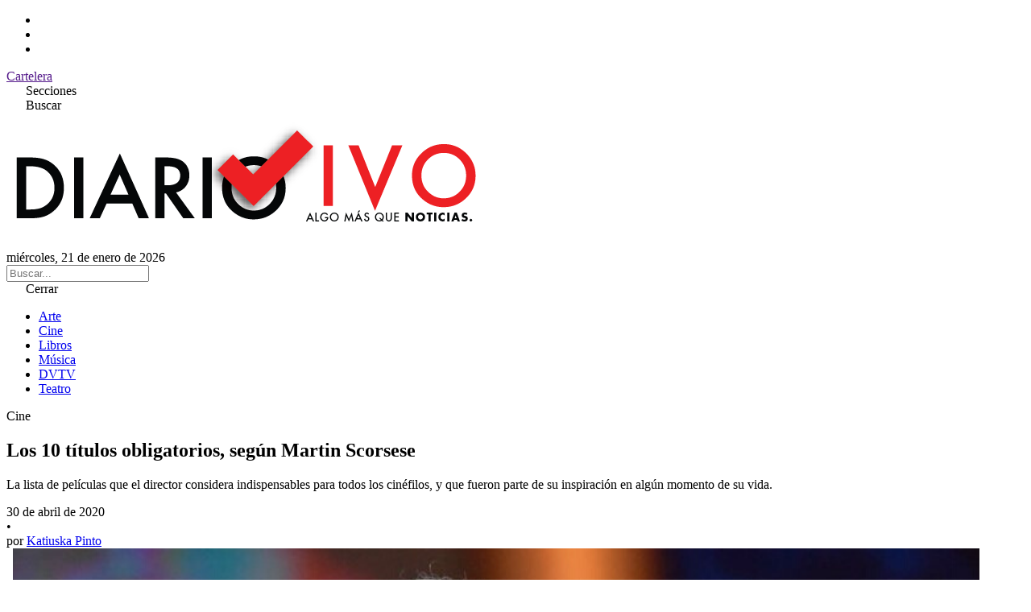

--- FILE ---
content_type: text/html; charset=UTF-8
request_url: https://www.diariovivo.com/los-10-titulos-obligatorios-segun-martin-scorsese/
body_size: 10369
content:
<!doctype html>
<html lang="es-AR">
<head>
    <meta charset="UTF-8">
    <meta name="viewport" content="width=device-width, initial-scale=1.0">
    <meta name='robots' content='index, follow, max-image-preview:large, max-snippet:-1, max-video-preview:-1' />

	<!-- This site is optimized with the Yoast SEO plugin v26.8 - https://yoast.com/product/yoast-seo-wordpress/ -->
	<title>Los 10 títulos obligatorios, según Martin Scorsese - Diario Vivo</title>
	<meta name="description" content="La lista de películas que el director considera indispensables para todos los cinéfilos, y que fueron parte de su inspiración en algún momento de su vida." />
	<link rel="canonical" href="https://www.diariovivo.com/los-10-titulos-obligatorios-segun-martin-scorsese/" />
	<meta property="og:locale" content="es_ES" />
	<meta property="og:type" content="article" />
	<meta property="og:title" content="Los 10 títulos obligatorios, según Martin Scorsese - Diario Vivo" />
	<meta property="og:description" content="La lista de películas que el director considera indispensables para todos los cinéfilos, y que fueron parte de su inspiración en algún momento de su vida." />
	<meta property="og:url" content="https://www.diariovivo.com/los-10-titulos-obligatorios-segun-martin-scorsese/" />
	<meta property="og:site_name" content="Diario Vivo" />
	<meta property="article:published_time" content="2020-04-30T16:00:33+00:00" />
	<meta property="og:image" content="https://www.diariovivo.com/wp-content/uploads/2020/04/Diseño-sin-título-10-9.png" />
	<meta property="og:image:width" content="1200" />
	<meta property="og:image:height" content="800" />
	<meta property="og:image:type" content="image/png" />
	<meta name="author" content="Katiuska Pinto" />
	<meta name="twitter:card" content="summary_large_image" />
	<meta name="twitter:label1" content="Escrito por" />
	<meta name="twitter:data1" content="Katiuska Pinto" />
	<meta name="twitter:label2" content="Tiempo de lectura" />
	<meta name="twitter:data2" content="3 minutos" />
	<script type="application/ld+json" class="yoast-schema-graph">{"@context":"https://schema.org","@graph":[{"@type":"Article","@id":"https://www.diariovivo.com/los-10-titulos-obligatorios-segun-martin-scorsese/#article","isPartOf":{"@id":"https://www.diariovivo.com/los-10-titulos-obligatorios-segun-martin-scorsese/"},"author":{"name":"Katiuska Pinto","@id":"https://www.diariovivo.com/#/schema/person/9b7fd0e8f536604c23edf9cf9e669608"},"headline":"Los 10 títulos obligatorios, según Martin Scorsese","datePublished":"2020-04-30T16:00:33+00:00","mainEntityOfPage":{"@id":"https://www.diariovivo.com/los-10-titulos-obligatorios-segun-martin-scorsese/"},"wordCount":644,"image":{"@id":"https://www.diariovivo.com/los-10-titulos-obligatorios-segun-martin-scorsese/#primaryimage"},"thumbnailUrl":"https://www.diariovivo.com/wp-content/uploads/2020/04/Diseño-sin-título-10-9.png","keywords":["cineasta","cinéfilo","Cinéfilos","lista","Martin Scorsese","PELÍCULAS","películas favoritas","películas preferidas"],"articleSection":["Cine"],"inLanguage":"es-AR"},{"@type":"WebPage","@id":"https://www.diariovivo.com/los-10-titulos-obligatorios-segun-martin-scorsese/","url":"https://www.diariovivo.com/los-10-titulos-obligatorios-segun-martin-scorsese/","name":"Los 10 títulos obligatorios, según Martin Scorsese - Diario Vivo","isPartOf":{"@id":"https://www.diariovivo.com/#website"},"primaryImageOfPage":{"@id":"https://www.diariovivo.com/los-10-titulos-obligatorios-segun-martin-scorsese/#primaryimage"},"image":{"@id":"https://www.diariovivo.com/los-10-titulos-obligatorios-segun-martin-scorsese/#primaryimage"},"thumbnailUrl":"https://www.diariovivo.com/wp-content/uploads/2020/04/Diseño-sin-título-10-9.png","datePublished":"2020-04-30T16:00:33+00:00","author":{"@id":"https://www.diariovivo.com/#/schema/person/9b7fd0e8f536604c23edf9cf9e669608"},"description":"La lista de películas que el director considera indispensables para todos los cinéfilos, y que fueron parte de su inspiración en algún momento de su vida.","breadcrumb":{"@id":"https://www.diariovivo.com/los-10-titulos-obligatorios-segun-martin-scorsese/#breadcrumb"},"inLanguage":"es-AR","potentialAction":[{"@type":"ReadAction","target":["https://www.diariovivo.com/los-10-titulos-obligatorios-segun-martin-scorsese/"]}]},{"@type":"ImageObject","inLanguage":"es-AR","@id":"https://www.diariovivo.com/los-10-titulos-obligatorios-segun-martin-scorsese/#primaryimage","url":"https://www.diariovivo.com/wp-content/uploads/2020/04/Diseño-sin-título-10-9.png","contentUrl":"https://www.diariovivo.com/wp-content/uploads/2020/04/Diseño-sin-título-10-9.png","width":1200,"height":800},{"@type":"BreadcrumbList","@id":"https://www.diariovivo.com/los-10-titulos-obligatorios-segun-martin-scorsese/#breadcrumb","itemListElement":[{"@type":"ListItem","position":1,"name":"Inicio","item":"https://www.diariovivo.com/"},{"@type":"ListItem","position":2,"name":"Los 10 títulos obligatorios, según Martin Scorsese"}]},{"@type":"WebSite","@id":"https://www.diariovivo.com/#website","url":"https://www.diariovivo.com/","name":"Diario Vivo","description":"Algo más que noticias","potentialAction":[{"@type":"SearchAction","target":{"@type":"EntryPoint","urlTemplate":"https://www.diariovivo.com/?s={search_term_string}"},"query-input":{"@type":"PropertyValueSpecification","valueRequired":true,"valueName":"search_term_string"}}],"inLanguage":"es-AR"},{"@type":"Person","@id":"https://www.diariovivo.com/#/schema/person/9b7fd0e8f536604c23edf9cf9e669608","name":"Katiuska Pinto","image":{"@type":"ImageObject","inLanguage":"es-AR","@id":"https://www.diariovivo.com/#/schema/person/image/","url":"https://secure.gravatar.com/avatar/fa9556f4cd518ba89ed55bb33bf591e953b00c04c1ead6349a19977f347e150b?s=96&d=mm&r=g","contentUrl":"https://secure.gravatar.com/avatar/fa9556f4cd518ba89ed55bb33bf591e953b00c04c1ead6349a19977f347e150b?s=96&d=mm&r=g","caption":"Katiuska Pinto"},"url":"https://www.diariovivo.com/author/katiuska/"}]}</script>
	<!-- / Yoast SEO plugin. -->


<link rel='dns-prefetch' href='//cdnjs.cloudflare.com' />
<link rel='dns-prefetch' href='//fonts.googleapis.com' />
<link rel="alternate" title="oEmbed (JSON)" type="application/json+oembed" href="https://www.diariovivo.com/wp-json/oembed/1.0/embed?url=https%3A%2F%2Fwww.diariovivo.com%2Flos-10-titulos-obligatorios-segun-martin-scorsese%2F" />
<link rel="alternate" title="oEmbed (XML)" type="text/xml+oembed" href="https://www.diariovivo.com/wp-json/oembed/1.0/embed?url=https%3A%2F%2Fwww.diariovivo.com%2Flos-10-titulos-obligatorios-segun-martin-scorsese%2F&#038;format=xml" />
<style id='wp-img-auto-sizes-contain-inline-css' type='text/css'>
img:is([sizes=auto i],[sizes^="auto," i]){contain-intrinsic-size:3000px 1500px}
/*# sourceURL=wp-img-auto-sizes-contain-inline-css */
</style>
<style id='wp-emoji-styles-inline-css' type='text/css'>

	img.wp-smiley, img.emoji {
		display: inline !important;
		border: none !important;
		box-shadow: none !important;
		height: 1em !important;
		width: 1em !important;
		margin: 0 0.07em !important;
		vertical-align: -0.1em !important;
		background: none !important;
		padding: 0 !important;
	}
/*# sourceURL=wp-emoji-styles-inline-css */
</style>
<style id='wp-block-library-inline-css' type='text/css'>
:root{--wp-block-synced-color:#7a00df;--wp-block-synced-color--rgb:122,0,223;--wp-bound-block-color:var(--wp-block-synced-color);--wp-editor-canvas-background:#ddd;--wp-admin-theme-color:#007cba;--wp-admin-theme-color--rgb:0,124,186;--wp-admin-theme-color-darker-10:#006ba1;--wp-admin-theme-color-darker-10--rgb:0,107,160.5;--wp-admin-theme-color-darker-20:#005a87;--wp-admin-theme-color-darker-20--rgb:0,90,135;--wp-admin-border-width-focus:2px}@media (min-resolution:192dpi){:root{--wp-admin-border-width-focus:1.5px}}.wp-element-button{cursor:pointer}:root .has-very-light-gray-background-color{background-color:#eee}:root .has-very-dark-gray-background-color{background-color:#313131}:root .has-very-light-gray-color{color:#eee}:root .has-very-dark-gray-color{color:#313131}:root .has-vivid-green-cyan-to-vivid-cyan-blue-gradient-background{background:linear-gradient(135deg,#00d084,#0693e3)}:root .has-purple-crush-gradient-background{background:linear-gradient(135deg,#34e2e4,#4721fb 50%,#ab1dfe)}:root .has-hazy-dawn-gradient-background{background:linear-gradient(135deg,#faaca8,#dad0ec)}:root .has-subdued-olive-gradient-background{background:linear-gradient(135deg,#fafae1,#67a671)}:root .has-atomic-cream-gradient-background{background:linear-gradient(135deg,#fdd79a,#004a59)}:root .has-nightshade-gradient-background{background:linear-gradient(135deg,#330968,#31cdcf)}:root .has-midnight-gradient-background{background:linear-gradient(135deg,#020381,#2874fc)}:root{--wp--preset--font-size--normal:16px;--wp--preset--font-size--huge:42px}.has-regular-font-size{font-size:1em}.has-larger-font-size{font-size:2.625em}.has-normal-font-size{font-size:var(--wp--preset--font-size--normal)}.has-huge-font-size{font-size:var(--wp--preset--font-size--huge)}.has-text-align-center{text-align:center}.has-text-align-left{text-align:left}.has-text-align-right{text-align:right}.has-fit-text{white-space:nowrap!important}#end-resizable-editor-section{display:none}.aligncenter{clear:both}.items-justified-left{justify-content:flex-start}.items-justified-center{justify-content:center}.items-justified-right{justify-content:flex-end}.items-justified-space-between{justify-content:space-between}.screen-reader-text{border:0;clip-path:inset(50%);height:1px;margin:-1px;overflow:hidden;padding:0;position:absolute;width:1px;word-wrap:normal!important}.screen-reader-text:focus{background-color:#ddd;clip-path:none;color:#444;display:block;font-size:1em;height:auto;left:5px;line-height:normal;padding:15px 23px 14px;text-decoration:none;top:5px;width:auto;z-index:100000}html :where(.has-border-color){border-style:solid}html :where([style*=border-top-color]){border-top-style:solid}html :where([style*=border-right-color]){border-right-style:solid}html :where([style*=border-bottom-color]){border-bottom-style:solid}html :where([style*=border-left-color]){border-left-style:solid}html :where([style*=border-width]){border-style:solid}html :where([style*=border-top-width]){border-top-style:solid}html :where([style*=border-right-width]){border-right-style:solid}html :where([style*=border-bottom-width]){border-bottom-style:solid}html :where([style*=border-left-width]){border-left-style:solid}html :where(img[class*=wp-image-]){height:auto;max-width:100%}:where(figure){margin:0 0 1em}html :where(.is-position-sticky){--wp-admin--admin-bar--position-offset:var(--wp-admin--admin-bar--height,0px)}@media screen and (max-width:600px){html :where(.is-position-sticky){--wp-admin--admin-bar--position-offset:0px}}
/*wp_block_styles_on_demand_placeholder:69706b99bfa8c*/
/*# sourceURL=wp-block-library-inline-css */
</style>
<style id='classic-theme-styles-inline-css' type='text/css'>
/*! This file is auto-generated */
.wp-block-button__link{color:#fff;background-color:#32373c;border-radius:9999px;box-shadow:none;text-decoration:none;padding:calc(.667em + 2px) calc(1.333em + 2px);font-size:1.125em}.wp-block-file__button{background:#32373c;color:#fff;text-decoration:none}
/*# sourceURL=/wp-includes/css/classic-themes.min.css */
</style>
<link rel='stylesheet' id='tailwind-css' href='https://www.diariovivo.com/wp-content/themes/diario_vivo_2025_v2/src/output.css' type='text/css' media='all' />
<link rel='stylesheet' id='lite-yt-css' href='https://www.diariovivo.com/wp-content/themes/diario_vivo_2025_v2/src/lite-yt-embed.css' type='text/css' media='all' />
<link rel='stylesheet' id='font-awesome-css' href='https://cdnjs.cloudflare.com/ajax/libs/font-awesome/7.0.0/css/all.min.css?ver=7.0.0' type='text/css' media='all' />
<link rel='stylesheet' id='google-fonts-css' href='https://fonts.googleapis.com/css2?family=Anton&#038;display=swap' type='text/css' media='all' />
<link rel="https://api.w.org/" href="https://www.diariovivo.com/wp-json/" /><link rel="alternate" title="JSON" type="application/json" href="https://www.diariovivo.com/wp-json/wp/v2/posts/92295" /><link rel="EditURI" type="application/rsd+xml" title="RSD" href="https://www.diariovivo.com/xmlrpc.php?rsd" />
<meta name="generator" content="WordPress 6.9" />
<link rel='shortlink' href='https://www.diariovivo.com/?p=92295' />
<link rel="icon" href="https://www.diariovivo.com/wp-content/uploads/2018/09/cropped-isologo-32x32.png" sizes="32x32" />
<link rel="icon" href="https://www.diariovivo.com/wp-content/uploads/2018/09/cropped-isologo-192x192.png" sizes="192x192" />
<link rel="apple-touch-icon" href="https://www.diariovivo.com/wp-content/uploads/2018/09/cropped-isologo-180x180.png" />
<meta name="msapplication-TileImage" content="https://www.diariovivo.com/wp-content/uploads/2018/09/cropped-isologo-270x270.png" />
</head>
	
<body class="wp-singular post-template-default single single-post postid-92295 single-format-standard wp-theme-diario_vivo_2025_v2">

<header class=" border-b border-gray-200">

    <div class="border-b border-gray-200 text-zinc-700">
        
        <div class="max-w-[1440px] px-4 mx-auto flex justify-between items-center">

            <ul class="flex items-center space-x-2">
                <li><a href="https://www.instagram.com/diariovivo/" target="_blank"><i class="fab fa-instagram"></i></a></li>
                <li><a href="https://x.com/diariovivook" target="_blank"><i class="fab fa-x-twitter"></i></a></li>
                <li><a href="https://www.facebook.com/DiarioVivoOk/" target="_blank"><i class="fab fa-facebook"></i></a></li>
            </ul>

            <div class=" uppercase text-xs font-bold flex">
                <a href="" target="_blank" class="p-3 border-x border-gray-200 hover:bg-gray-100 block">Cartelera</a>
            </div>
        </div>

    </div>

    <div class=" px-4 py-6 max-w-[1440px] mx-auto flex flex-row-reverse justify-between sm:flex-row sm:grid sm:grid-cols-3">
        
        <div class=" col-span-1 flex items-center space-x-4">
            <div class="p-2 rounded transition-colors duration-500 hover:bg-gray-200" id="abrir_menu"><i class="fa-solid fa-bars"></i> <span class="hidden sm:inline-block">Secciones</span></div>
            <div class="p-2 rounded transition-colors duration-500 hover:bg-gray-200" id="abrir_busqueda"><i class="fa-solid fa-magnifying-glass"></i> <span class="hidden sm:inline-block">Buscar</span></div>
        </div>

        <div class=" col-span-1 text-center">
            <a href="https://www.diariovivo.com">
                <img src="https://www.diariovivo.com/wp-content/themes/diario_vivo_2025_v2/img/iso.png" class=" h-12 lg:h-24 max-h-max w-auto inline-block">
            </a>
        </div>
        
        <div class="hidden sm:flex col-span-1 text-right items-center justify-end">
            miércoles, 21 de enero de 2026        </div>
    </div>

</header>

<aside class="bg-gray-100 p-3 hidden" id="search">
    <form role="search" method="get" action="https://www.diariovivo.com/">
        <input type="text" name="s" placeholder="Buscar..." class=" focus:outline-hidden w-full font-lg" value="">
    </form>
</aside>

<!-- Menu -->
<aside id="side_menu"
    class="fixed top-0 bottom-0 w-full sm:w-96 bg-white h-screen transition-transform duration-500 z-50 transform -translate-x-full sm:-translate-x-[24rem]">
    
    <span id="cerrar_menu" class="rounded bg-white p-3 block cursor-pointer block text-right">
        <i class="fa-solid fa-xmark"></i> Cerrar
    </span>

    <div class=" flex-col space-y-4 justify-center h-full text-md" id="main_menu">
        <ul id="menu-menu" class="menu"><li id="menu-item-131679" class="menu-item menu-item-type-taxonomy menu-item-object-category menu-item-131679"><a href="https://www.diariovivo.com/seccion/arte/">Arte</a></li>
<li id="menu-item-131680" class="menu-item menu-item-type-taxonomy menu-item-object-category current-post-ancestor current-menu-parent current-post-parent menu-item-131680"><a href="https://www.diariovivo.com/seccion/cine/">Cine</a></li>
<li id="menu-item-131681" class="menu-item menu-item-type-taxonomy menu-item-object-category menu-item-131681"><a href="https://www.diariovivo.com/seccion/libros/">Libros</a></li>
<li id="menu-item-131682" class="menu-item menu-item-type-taxonomy menu-item-object-category menu-item-131682"><a href="https://www.diariovivo.com/seccion/musica/">Música</a></li>
<li id="menu-item-131683" class="menu-item menu-item-type-taxonomy menu-item-object-category menu-item-131683"><a href="https://www.diariovivo.com/seccion/dvtv/">DVTV</a></li>
<li id="menu-item-131684" class="menu-item menu-item-type-taxonomy menu-item-object-category menu-item-131684"><a href="https://www.diariovivo.com/seccion/teatro/">Teatro</a></li>
</ul>    </div>

</aside>

<span class="z-40 bg-black/80 fixed top-0 left-0 right-0 bottom-0 hidden" id="overlay"></span>
<!-- Menu --><article class=" max-w-[1200px] mx-auto mt-10 px-4 border-b border-gray-200 pb-10">

    <div class="md:grid md:grid-cols-12 md:gap-8">
        <div class="md:col-span-9 mb-6 md:mb-0">
            
                <div class="mb-10">
                    <p class="font-anton text-red-500 text-3xl">Cine</p>
                    <h1 class="text-3xl md:text-7xl font-anton mb-5">Los 10 títulos obligatorios, según Martin Scorsese</h1>

                    <p class="text-lg text-gray-600 mb-5">La lista de películas que el director considera indispensables para todos los cinéfilos, y que fueron parte de su inspiración en algún momento de su vida.</p>                    
                    <div class="text-stone-500">
                        <div class="flex gap-2">
    <div>
        30 de abril de 2020    </div>
    <span>•</span>
    <div>
        por
        <a class="hover:underline" href="https://www.diariovivo.com/author/katiuska/" rel="me">Katiuska Pinto</a>    </div>
</div>                    </div>

                    <div class="mt-5">
                        .
                            <img src="https://www.diariovivo.com/wp-content/uploads/2020/04/Diseño-sin-título-10-9.png" class="w-full h-auto" alt="">
                                            </div>  

                </div>

                <div class="grid md:grid-cols-[50px_1fr] gap-10 mb-10 ">
                    
                    <aside class="hidden md:block">
                        <ul class="sticky top-10 border-t-2 border-stone-700 flex flex-col items-center text-xl gap-3 pt-4 ">
    <!-- WhatsApp -->
    <li>
        <a href="https://api.whatsapp.com/send?text=Los+10+t%C3%ADtulos+obligatorios%2C+seg%C3%BAn+Martin+Scorsese+https%3A%2F%2Fwww.diariovivo.com%2Flos-10-titulos-obligatorios-segun-martin-scorsese%2F" 
           target="_blank" rel="noopener" 
           class="text-black hover:text-gray-600">
            <i class="fab fa-whatsapp"></i>
        </a>
    </li>

    <!-- Facebook -->
    <li>
        <a href="https://www.facebook.com/sharer/sharer.php?u=https%3A%2F%2Fwww.diariovivo.com%2Flos-10-titulos-obligatorios-segun-martin-scorsese%2F" 
           target="_blank" rel="noopener" 
           class="text-black hover:text-gray-600">
            <i class="fab fa-facebook"></i>
        </a>
    </li>

    <!-- Twitter (X) -->
    <li>
        <a href="https://twitter.com/intent/tweet?url=https%3A%2F%2Fwww.diariovivo.com%2Flos-10-titulos-obligatorios-segun-martin-scorsese%2F&text=Los+10+t%C3%ADtulos+obligatorios%2C+seg%C3%BAn+Martin+Scorsese" 
           target="_blank" rel="noopener" 
           class="text-black hover:text-gray-600">
            <i class="fab fa-x-twitter"></i>
        </a>
    </li>
</ul>                    </aside>
                    
                    <div class="prose font-serif prose-xl max-w-full">
                        <p>En varias ocasiones, se lo indaga al director <strong>Martin Scorsese</strong> sobre sus películas preferidas. No resulta extraño, ya que este genio fue el encargado de dirigir algunos de los mejores films que conocemos, la lista es interminable: <strong>Casino, El Aviador, The Departed, Shutter Island, Hugo, El lobo de Wall Street</strong>, y sólo por mencionar algunas.</p>
<p>Dentro del repertorio encontramos también <strong>Taxi Driver, Toro salvaje</strong> y <strong>Goodfellas</strong>, las cuales han sido a menudo citadas como algunas de las mejores jamás producidas.</p>
<p>El cineasta, que demostró ser uno de los más cinéfilos, va cambiando sus respuestas sobre sus &#8220;películas favoritas&#8221; año tras año. Por dar un ejemplo, el año pasado durante el <strong>New York Film Festival</strong> recomendó una muy contemporánea: <strong>Hereditary</strong>, de <strong>Ari Aster</strong> (2018).</p>
<p>Pero, existe una lista de las películas que considera fundamentales, que cualquier cinéfilo debería ver y pensada en función a los títulos que más lo inspiraron.</p>
<p>A continuación, dejamos la imperdible selección de las elegidas:</p>
<h2><strong>‘2001: Una odisea del espacio’ (1968), de Stanley Kubrick</strong></h2>
<p>La reconocida película de <strong>Kubrick</strong> recorre un viaje de ciencia ficción a través de diferentes periodos de la historia de la humanidad, desde su origen más primitivo hasta la proliferación de la inteligencia artificial.<br />
En su momento, este film rompió todos los esquemas y se convirtió en un fenómeno cultural, del cual se hablará en todos los tiempos.</p>
<p><img fetchpriority="high" decoding="async" class="size-medium wp-image-92296 aligncenter" src="https://diariovivo.com/wp-content/uploads/2020/04/2001-a-space-odyssey-568x340.jpg" alt="" width="568" height="340" srcset="https://www.diariovivo.com/wp-content/uploads/2020/04/2001-a-space-odyssey-568x340.jpg 568w, https://www.diariovivo.com/wp-content/uploads/2020/04/2001-a-space-odyssey-378x226.jpg 378w" sizes="(max-width: 568px) 100vw, 568px" /></p>
<h2><strong>‘8½’, de Federico Fellini (1963)</strong></h2>
<p>La historia de un director workaholic, que empieza a tener problemas para distinguir la realidad de la fantasía.</p>
<p><img decoding="async" class="size-medium wp-image-92297 aligncenter" src="https://diariovivo.com/wp-content/uploads/2020/04/maxresdefault-10-568x340.jpg" alt="" width="568" height="340" srcset="https://www.diariovivo.com/wp-content/uploads/2020/04/maxresdefault-10-568x340.jpg 568w, https://www.diariovivo.com/wp-content/uploads/2020/04/maxresdefault-10-378x226.jpg 378w" sizes="(max-width: 568px) 100vw, 568px" /></p>
<h2 style="text-align: left;"><strong>‘Ciudadano Kane’ (1941), de Orson Welles</strong></h2>
<p>Basada en la vida del magnate <strong>William Randolph Hearst</strong>, esta película convirtió a <strong>Welles</strong> en una figura inolvidable para la industria cinematográfica.</p>
<p><img decoding="async" class="size-medium wp-image-92298 aligncenter" src="https://diariovivo.com/wp-content/uploads/2020/04/ciudadanokane1-568x340.jpg" alt="" width="568" height="340" srcset="https://www.diariovivo.com/wp-content/uploads/2020/04/ciudadanokane1-568x340.jpg 568w, https://www.diariovivo.com/wp-content/uploads/2020/04/ciudadanokane1-378x226.jpg 378w" sizes="(max-width: 568px) 100vw, 568px" /></p>
<h2><strong>‘El gatopardo’ (1963), de Luchino Visconti</strong></h2>
<p>Inspirada en la novela homónima de <strong>Giuseppe Tomasi di</strong>, la película incluye actores de renombre internacional como el estadounidense <strong>Burt Lancaster</strong>, el francés <strong>Alain Delon</strong> y la italiana <strong>Claudia Cardinale</strong>.<br />
Es considerada como una de las obras esenciales del cine europeo de los años sesenta y de las más destacadas de su director <strong>Luchino Visconti</strong>.</p>
<p><img loading="lazy" decoding="async" class="size-medium wp-image-92299 aligncenter" src="https://diariovivo.com/wp-content/uploads/2020/04/Il_gattopardo-568x340.jpg" alt="" width="568" height="340" srcset="https://www.diariovivo.com/wp-content/uploads/2020/04/Il_gattopardo-568x340.jpg 568w, https://www.diariovivo.com/wp-content/uploads/2020/04/Il_gattopardo-378x226.jpg 378w" sizes="auto, (max-width: 568px) 100vw, 568px" /></p>
<h2><strong>‘Paisà’ (1946), de Roberto Rossellini</strong></h2>
<p>Este drama bélico tiene como trama seis episodios independientes con el nexo común del avance de las tropas aliadas en Italia durante la Segunda Guerra Mundial. <strong>Federico Fellini</strong> participó en el guion de este ejemplar del neorrealismo.</p>
<p><img loading="lazy" decoding="async" class="size-medium wp-image-92300 aligncenter" src="https://diariovivo.com/wp-content/uploads/2020/04/Pais_Camarada-899892412-large-568x340.jpg" alt="" width="568" height="340" srcset="https://www.diariovivo.com/wp-content/uploads/2020/04/Pais_Camarada-899892412-large-568x340.jpg 568w, https://www.diariovivo.com/wp-content/uploads/2020/04/Pais_Camarada-899892412-large-378x226.jpg 378w" sizes="auto, (max-width: 568px) 100vw, 568px" /></p>
<h2><strong>‘Las zapatillas rojas’ (1948), de Michael Powell y Emeric Pressburger</strong></h2>
<p>Ganadora del Premio Oscar a Mejor Producción, la historia mezcla ballet con un triángulo amoroso: una joven bailarina de ballet se debate entre dos hombres, un compositor y un autoritario empresario.</p>
<p><img loading="lazy" decoding="async" class="size-medium wp-image-92301 aligncenter" src="https://diariovivo.com/wp-content/uploads/2020/04/Diseño-sin-título-8-13-568x340.png" alt="" width="568" height="340" srcset="https://www.diariovivo.com/wp-content/uploads/2020/04/Diseño-sin-título-8-13-568x340.png 568w, https://www.diariovivo.com/wp-content/uploads/2020/04/Diseño-sin-título-8-13-378x226.png 378w" sizes="auto, (max-width: 568px) 100vw, 568px" /></p>
<h2><strong>‘El río’ (1951), de Jean Renoir</strong></h2>
<p>Narra el contraste de culturas, a través de una familia occidental que vive en la India.</p>
<p><img loading="lazy" decoding="async" class="size-full wp-image-92302 aligncenter" src="https://diariovivo.com/wp-content/uploads/2020/04/el-rio-2.jpg" alt="" width="449" height="337" /></p>
<h2><strong>‘Salvatore Giuliano’ (1962), de Francesco Rosi</strong></h2>
<p>Este drama político cuenta la historia de <strong>Salvatore Giuliano</strong> (1922-1950), un mítico bandido e independentista siciliano. Pero el director pone el foco en el llamado &#8220;problema meridional&#8221;: el endémico atraso de Sicilia, las relaciones entre mafia, bandolerismo, poder político y poder económico.</p>
<p><img loading="lazy" decoding="async" class="size-medium wp-image-92303 aligncenter" src="https://diariovivo.com/wp-content/uploads/2020/04/Diseño-sin-título-9-11-568x340.png" alt="" width="568" height="340" srcset="https://www.diariovivo.com/wp-content/uploads/2020/04/Diseño-sin-título-9-11-568x340.png 568w, https://www.diariovivo.com/wp-content/uploads/2020/04/Diseño-sin-título-9-11-378x226.png 378w" sizes="auto, (max-width: 568px) 100vw, 568px" /></p>
<h2><strong>‘Cuentos de la luna pálida’ (1953), de Kenji Mizoguchi</strong></h2>
<p>&#8220;Artesanos japoneses del siglo 16 conocen fantasmas seductivos y samurais mientras buscan sus propias fortunas&#8221;. Cuenta la sinopsis de esta película japonesa basada en la colección de cuentos homónima de 1776, escrita por <strong>Ueda Akinari</strong>.</p>
<p><img loading="lazy" decoding="async" class="size-medium wp-image-92304 aligncenter" src="https://diariovivo.com/wp-content/uploads/2020/04/cuentos-de-la-luna-palida-las-dos-familias-protagonistas-en-el-interregno-de-la-canoa_10_670x355-568x340.jpeg" alt="" width="568" height="340" srcset="https://www.diariovivo.com/wp-content/uploads/2020/04/cuentos-de-la-luna-palida-las-dos-familias-protagonistas-en-el-interregno-de-la-canoa_10_670x355-568x340.jpeg 568w, https://www.diariovivo.com/wp-content/uploads/2020/04/cuentos-de-la-luna-palida-las-dos-familias-protagonistas-en-el-interregno-de-la-canoa_10_670x355-378x226.jpeg 378w" sizes="auto, (max-width: 568px) 100vw, 568px" /></p>
<h2><strong>‘Vértigo’ (1958), de Alfred Hitchcock</strong></h2>
<p>Esta película, que al principio consideraban un fracaso del director, es un ejemplar del suspenso psicológico y el cine negro. En muy pocas palabras, el personaje principal es un detective retirado que sufre de acrofobia y vértigo es contratado por un viejo amigo para que vigile discretamente a su esposa, quien dice estar poseída por un espíritu.</p>
<p><img loading="lazy" decoding="async" class="size-medium wp-image-92305 aligncenter" src="https://diariovivo.com/wp-content/uploads/2020/04/20181203124930_detail-568x340.jpg" alt="" width="568" height="340" srcset="https://www.diariovivo.com/wp-content/uploads/2020/04/20181203124930_detail-568x340.jpg 568w, https://www.diariovivo.com/wp-content/uploads/2020/04/20181203124930_detail-378x226.jpg 378w, https://www.diariovivo.com/wp-content/uploads/2020/04/20181203124930_detail-750x450.jpg 750w" sizes="auto, (max-width: 568px) 100vw, 568px" /></p>
                    </div>

                </div>
                
                <div class="border-t border-gray-200 pt-5 ">
                    <h4 class="font-anton text-4xl mb-8">Temas:</h4>
                    <div class="post-tags flex flex-wrap items-center gap-2 text-xs "><a href="https://www.diariovivo.com/tema/cineasta/" class="tag-item bg-amber-100 hover:bg-amber-200 p-2 rounded">#cineasta</a> <a href="https://www.diariovivo.com/tema/cinefilo/" class="tag-item bg-amber-100 hover:bg-amber-200 p-2 rounded">#cinéfilo</a> <a href="https://www.diariovivo.com/tema/cinefilos/" class="tag-item bg-amber-100 hover:bg-amber-200 p-2 rounded">#Cinéfilos</a> <a href="https://www.diariovivo.com/tema/lista/" class="tag-item bg-amber-100 hover:bg-amber-200 p-2 rounded">#lista</a> <a href="https://www.diariovivo.com/tema/martin-scorsese/" class="tag-item bg-amber-100 hover:bg-amber-200 p-2 rounded">#Martin Scorsese</a> <a href="https://www.diariovivo.com/tema/peliculas/" class="tag-item bg-amber-100 hover:bg-amber-200 p-2 rounded">#PELÍCULAS</a> <a href="https://www.diariovivo.com/tema/peliculas-favoritas/" class="tag-item bg-amber-100 hover:bg-amber-200 p-2 rounded">#películas favoritas</a> <a href="https://www.diariovivo.com/tema/peliculas-preferidas/" class="tag-item bg-amber-100 hover:bg-amber-200 p-2 rounded">#películas preferidas</a> </div>                </div>

                            
        </div>

        <aside class="col-span-12 md:col-span-3 bg-gray-50 ">
            <div class=" sticky top-10">

            <div class="ad-slot">
<figure class="wp-block-gallery has-nested-images columns-default is-cropped wp-block-gallery-1 is-layout-flex wp-block-gallery-is-layout-flex"></figure>
</div>
            </div>
        </aside>
    <div>
</article>

<div class="max-w-[1200px] mx-auto mt-10 px-4">
                <div class="related-posts">
                <h3 class="font-anton text-4xl mb-8">Contenido relacionado:</h3>
                <div class="grid md:grid-cols-4 gap-8">
                                            
<article class="font-anton">
    <a href="https://www.diariovivo.com/el-barbieverso-se-expande-la-muneca-vuelve-al-cine-de-la-mano-del-studio-detras-de-los-minions/">
        <img width="640" height="360" src="https://www.diariovivo.com/wp-content/uploads/2024/02/barbie-escenarios-apertura-64ba21b9f2bcd.jpg" class="aspect-video object-cover w-full h-auto mb-3  wp-post-image" alt="" fetchpriority="high" decoding="async" srcset="https://www.diariovivo.com/wp-content/uploads/2024/02/barbie-escenarios-apertura-64ba21b9f2bcd.jpg 1200w, https://www.diariovivo.com/wp-content/uploads/2024/02/barbie-escenarios-apertura-64ba21b9f2bcd-768x432.jpg 768w" sizes="(max-width: 640px) 100vw, 640px" />    </a>
    <div class="text-red-500 text-2xl">Cine</div>
    <a href="https://www.diariovivo.com/el-barbieverso-se-expande-la-muneca-vuelve-al-cine-de-la-mano-del-studio-detras-de-los-minions/" class="inline-block text-2xl hover:underline">El Barbieverso se expande: La muñeca vuelve al cine de la mano del estudio detrás de los Minions</a>
</article>                                            
<article class="font-anton">
    <a href="https://www.diariovivo.com/gotham-abre-sus-puertas-clayface-arranca-su-rodaje-y-nos-da-las-primeras-pistas-del-nuevo-dcu/">
        <img width="593" height="360" src="https://www.diariovivo.com/wp-content/uploads/2025/03/clayface-dc-comics-dc.jpeg" class="aspect-video object-cover w-full h-auto mb-3  wp-post-image" alt="Clayface" fetchpriority="high" decoding="async" srcset="https://www.diariovivo.com/wp-content/uploads/2025/03/clayface-dc-comics-dc.jpeg 1200w, https://www.diariovivo.com/wp-content/uploads/2025/03/clayface-dc-comics-dc-768x466.jpeg 768w" sizes="(max-width: 593px) 100vw, 593px" />    </a>
    <div class="text-red-500 text-2xl">Cine</div>
    <a href="https://www.diariovivo.com/gotham-abre-sus-puertas-clayface-arranca-su-rodaje-y-nos-da-las-primeras-pistas-del-nuevo-dcu/" class="inline-block text-2xl hover:underline">Gotham abre sus puertas: Clayface arranca su rodaje y nos da las primeras pistas del nuevo DCU</a>
</article>                                            
<article class="font-anton">
    <a href="https://www.diariovivo.com/hamnet-el-fenomeno-de-chloe-zhao-que-le-devuelve-el-alma-a-shakespeare-y-arrasa-en-la-temporada-de-premios/">
        <img width="640" height="360" src="https://www.diariovivo.com/wp-content/uploads/2026/01/Hamnet-pelicula-640x360.jpg" class="aspect-video object-cover w-full h-auto mb-3  wp-post-image" alt="Hamnet película" fetchpriority="high" decoding="async" srcset="https://www.diariovivo.com/wp-content/uploads/2026/01/Hamnet-pelicula-640x360.jpg 640w, https://www.diariovivo.com/wp-content/uploads/2026/01/Hamnet-pelicula-768x432.jpg 768w, https://www.diariovivo.com/wp-content/uploads/2026/01/Hamnet-pelicula-1536x864.jpg 1536w, https://www.diariovivo.com/wp-content/uploads/2026/01/Hamnet-pelicula-2048x1152.jpg 2048w, https://www.diariovivo.com/wp-content/uploads/2026/01/Hamnet-pelicula-1280x720.jpg 1280w" sizes="(max-width: 640px) 100vw, 640px" />    </a>
    <div class="text-red-500 text-2xl">Cine</div>
    <a href="https://www.diariovivo.com/hamnet-el-fenomeno-de-chloe-zhao-que-le-devuelve-el-alma-a-shakespeare-y-arrasa-en-la-temporada-de-premios/" class="inline-block text-2xl hover:underline">Hamnet: El fenómeno de Chloé Zhao que le devuelve el alma a Shakespeare y arrasa en la temporada de premios</a>
</article>                                            
<article class="font-anton">
    <a href="https://www.diariovivo.com/el-multiverso-colisiona-en-wakanda-los-cuatro-fantasticos-y-el-reino-de-shuri-se-preparan-para-el-juicio-final/">
        <img width="540" height="360" src="https://www.diariovivo.com/wp-content/uploads/2026/01/avengers-doomsday-wakanda-540x360.jpeg" class="aspect-video object-cover w-full h-auto mb-3  wp-post-image" alt="Avengers Doomsday" fetchpriority="high" decoding="async" srcset="https://www.diariovivo.com/wp-content/uploads/2026/01/avengers-doomsday-wakanda-540x360.jpeg 540w, https://www.diariovivo.com/wp-content/uploads/2026/01/avengers-doomsday-wakanda-1140x760.jpeg 1140w, https://www.diariovivo.com/wp-content/uploads/2026/01/avengers-doomsday-wakanda-768x512.jpeg 768w, https://www.diariovivo.com/wp-content/uploads/2026/01/avengers-doomsday-wakanda-1080x720.jpeg 1080w, https://www.diariovivo.com/wp-content/uploads/2026/01/avengers-doomsday-wakanda.jpeg 1500w" sizes="(max-width: 540px) 100vw, 540px" />    </a>
    <div class="text-red-500 text-2xl">Cine</div>
    <a href="https://www.diariovivo.com/el-multiverso-colisiona-en-wakanda-los-cuatro-fantasticos-y-el-reino-de-shuri-se-preparan-para-el-juicio-final/" class="inline-block text-2xl hover:underline">El Multiverso colisiona en Wakanda: Los Cuatro Fantásticos y el Reino de Shuri se preparan para el juicio final</a>
</article>                                    </div>
            </div>
        
</div><footer class="max-w-[1440px] mx-auto px-4 border-t border-gray-200 text-center mb-16 mt-16">

    <img src="https://www.diariovivo.com/wp-content/themes/diario_vivo_2025_v2/img/iso.png" class="w-64 inline-block my-10" alt="">

    <div class="mb-16   ">
        <h5 class="mb-5 text-sm font-bold">Secciones</h5>
        <div class="menu"></div>
    </div>

    <div class="text-xs">
        <p>© Copyright 2025 DIARIOVIVO  | Todos los derechos reservados.</p>
    </div>

</footer>

<script src="https://code.jquery.com/jquery-2.2.4.min.js" integrity="sha256-BbhdlvQf/xTY9gja0Dq3HiwQF8LaCRTXxZKRutelT44=" crossorigin="anonymous"></script>
<script src="https://www.diariovivo.com/wp-content/themes/diario_vivo_2025_v2/js/lite-yt-embed.js"></script>
<script src="https://www.diariovivo.com/wp-content/themes/diario_vivo_2025_v2/js/app.js"></script>
<script type="speculationrules">
{"prefetch":[{"source":"document","where":{"and":[{"href_matches":"/*"},{"not":{"href_matches":["/wp-*.php","/wp-admin/*","/wp-content/uploads/*","/wp-content/*","/wp-content/plugins/*","/wp-content/themes/diario_vivo_2025_v2/*","/*\\?(.+)"]}},{"not":{"selector_matches":"a[rel~=\"nofollow\"]"}},{"not":{"selector_matches":".no-prefetch, .no-prefetch a"}}]},"eagerness":"conservative"}]}
</script>
<script id="wp-emoji-settings" type="application/json">
{"baseUrl":"https://s.w.org/images/core/emoji/17.0.2/72x72/","ext":".png","svgUrl":"https://s.w.org/images/core/emoji/17.0.2/svg/","svgExt":".svg","source":{"concatemoji":"https://www.diariovivo.com/wp-includes/js/wp-emoji-release.min.js?ver=6.9"}}
</script>
<script type="module">
/* <![CDATA[ */
/*! This file is auto-generated */
const a=JSON.parse(document.getElementById("wp-emoji-settings").textContent),o=(window._wpemojiSettings=a,"wpEmojiSettingsSupports"),s=["flag","emoji"];function i(e){try{var t={supportTests:e,timestamp:(new Date).valueOf()};sessionStorage.setItem(o,JSON.stringify(t))}catch(e){}}function c(e,t,n){e.clearRect(0,0,e.canvas.width,e.canvas.height),e.fillText(t,0,0);t=new Uint32Array(e.getImageData(0,0,e.canvas.width,e.canvas.height).data);e.clearRect(0,0,e.canvas.width,e.canvas.height),e.fillText(n,0,0);const a=new Uint32Array(e.getImageData(0,0,e.canvas.width,e.canvas.height).data);return t.every((e,t)=>e===a[t])}function p(e,t){e.clearRect(0,0,e.canvas.width,e.canvas.height),e.fillText(t,0,0);var n=e.getImageData(16,16,1,1);for(let e=0;e<n.data.length;e++)if(0!==n.data[e])return!1;return!0}function u(e,t,n,a){switch(t){case"flag":return n(e,"\ud83c\udff3\ufe0f\u200d\u26a7\ufe0f","\ud83c\udff3\ufe0f\u200b\u26a7\ufe0f")?!1:!n(e,"\ud83c\udde8\ud83c\uddf6","\ud83c\udde8\u200b\ud83c\uddf6")&&!n(e,"\ud83c\udff4\udb40\udc67\udb40\udc62\udb40\udc65\udb40\udc6e\udb40\udc67\udb40\udc7f","\ud83c\udff4\u200b\udb40\udc67\u200b\udb40\udc62\u200b\udb40\udc65\u200b\udb40\udc6e\u200b\udb40\udc67\u200b\udb40\udc7f");case"emoji":return!a(e,"\ud83e\u1fac8")}return!1}function f(e,t,n,a){let r;const o=(r="undefined"!=typeof WorkerGlobalScope&&self instanceof WorkerGlobalScope?new OffscreenCanvas(300,150):document.createElement("canvas")).getContext("2d",{willReadFrequently:!0}),s=(o.textBaseline="top",o.font="600 32px Arial",{});return e.forEach(e=>{s[e]=t(o,e,n,a)}),s}function r(e){var t=document.createElement("script");t.src=e,t.defer=!0,document.head.appendChild(t)}a.supports={everything:!0,everythingExceptFlag:!0},new Promise(t=>{let n=function(){try{var e=JSON.parse(sessionStorage.getItem(o));if("object"==typeof e&&"number"==typeof e.timestamp&&(new Date).valueOf()<e.timestamp+604800&&"object"==typeof e.supportTests)return e.supportTests}catch(e){}return null}();if(!n){if("undefined"!=typeof Worker&&"undefined"!=typeof OffscreenCanvas&&"undefined"!=typeof URL&&URL.createObjectURL&&"undefined"!=typeof Blob)try{var e="postMessage("+f.toString()+"("+[JSON.stringify(s),u.toString(),c.toString(),p.toString()].join(",")+"));",a=new Blob([e],{type:"text/javascript"});const r=new Worker(URL.createObjectURL(a),{name:"wpTestEmojiSupports"});return void(r.onmessage=e=>{i(n=e.data),r.terminate(),t(n)})}catch(e){}i(n=f(s,u,c,p))}t(n)}).then(e=>{for(const n in e)a.supports[n]=e[n],a.supports.everything=a.supports.everything&&a.supports[n],"flag"!==n&&(a.supports.everythingExceptFlag=a.supports.everythingExceptFlag&&a.supports[n]);var t;a.supports.everythingExceptFlag=a.supports.everythingExceptFlag&&!a.supports.flag,a.supports.everything||((t=a.source||{}).concatemoji?r(t.concatemoji):t.wpemoji&&t.twemoji&&(r(t.twemoji),r(t.wpemoji)))});
//# sourceURL=https://www.diariovivo.com/wp-includes/js/wp-emoji-loader.min.js
/* ]]> */
</script>
</body>
</html>